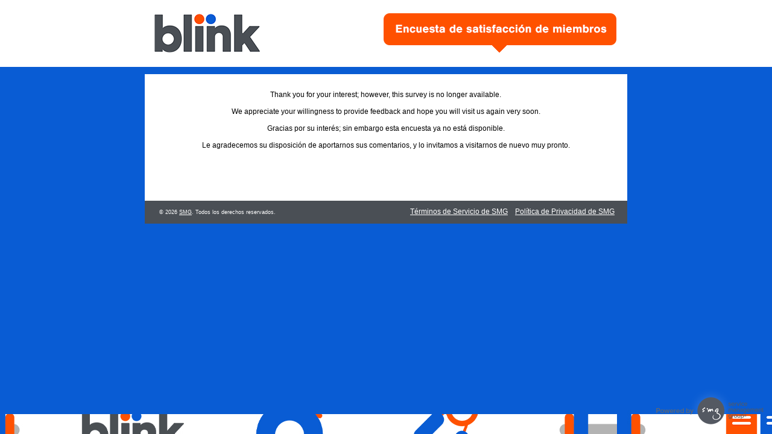

--- FILE ---
content_type: text/html; charset=utf-8
request_url: https://www.myblinkexperience.com/(X(1)S(l5jygekhi0xrpy1bwcrcw5fb))/Index.aspx?LanguageID=es-US
body_size: 1617
content:
<!DOCTYPE html PUBLIC "-//W3C//DTD XHTML 1.0 Strict//EN" "http://www.w3.org/TR/xhtml1/DTD/xhtml1-strict.dtd">
<html xml:lang="es-US" lang="es-US" xmlns="http://www.w3.org/1999/xhtml">
  <head>
    <title>Blink Fitness Member Satisfaction Survey</title>
    <meta content="text/html; charset=UTF-8" http-equiv="Content-Type" /><link rel='canonical' href='http://www.myblinkexperience.com/Index.aspx'/><script type="text/javascript">var AcceptedURLsArray = 'https://id.services.smg.com';</script>
    <link rel="icon" type="image/x-icon" href="/(X(1)S(l5jygekhi0xrpy1bwcrcw5fb))/Projects/BLIN_CSI/images/favicon.ico" />
    <link rel="shortcut icon" type="image/vnd.microsoft.icon" href="/(X(1)S(l5jygekhi0xrpy1bwcrcw5fb))/Projects/BLIN_CSI/images/favicon.ico" />
    <script type="text/javascript" src="/(X(1)S(l5jygekhi0xrpy1bwcrcw5fb))/Common/jscript/jquery/jquery-3.6.0.min.js?version=2021.5.19.120"> </script>
    <script type="text/javascript" src="/(X(1)S(l5jygekhi0xrpy1bwcrcw5fb))/Common/jscript/jquery-ui-1.13.2/jquery-ui.min.js?version=2021.5.19.120"> </script>
    <link rel="stylesheet" type="text/css" nonce="nBrEZKWEdZHiOFhO" href="/(X(1)S(l5jygekhi0xrpy1bwcrcw5fb))/Common/jscript/jquery-ui-1.13.2/jquery-ui.min.css?version=2021.5.19.120" />
    <script type="text/javascript" src="/(X(1)S(l5jygekhi0xrpy1bwcrcw5fb))/Common/jscript/LiveRegion.js?version=2021.5.19.120"> </script>
    <script type="text/javascript" src="/(X(1)S(l5jygekhi0xrpy1bwcrcw5fb))/Common/jscript/Library.js?version=2021.5.19.120"> </script>
    <script type="text/javascript" src="/(X(1)S(l5jygekhi0xrpy1bwcrcw5fb))/Common/jscript/DisallowIFrames.js?version=2021.5.19.120"> </script>
    <link rel="stylesheet" type="text/css" nonce="nBrEZKWEdZHiOFhO" href="/(X(1)S(l5jygekhi0xrpy1bwcrcw5fb))/Common/controls/BrandedInputs/legacy/BrandedInput_3_6.css?version=2021.5.19.120" />
    <script type="text/javascript" src="/(X(1)S(l5jygekhi0xrpy1bwcrcw5fb))/Common/controls/BrandedInputs/legacy/BrandedInputCommon.js?version=2021.5.19.120"> </script>
    <script type="text/javascript" src="/(X(1)S(l5jygekhi0xrpy1bwcrcw5fb))/Common/controls/BrandedInputs/legacy/BrandedInput_3_6.js?version=2021.5.19.120"> </script>
    <script type="text/javascript" src="/(X(1)S(l5jygekhi0xrpy1bwcrcw5fb))/Common/controls/BrandedInputs/legacy/BrandedInputInit.js?version=2021.5.19.120"> </script>
    <link rel="stylesheet" type="text/css" nonce="nBrEZKWEdZHiOFhO" href="/(X(1)S(l5jygekhi0xrpy1bwcrcw5fb))/Common/css/legacy/GlobalDesktop.css?version=2021.5.19.120" /><!--[if lte IE 7.0]><link rel="stylesheet" type="text/css" nonce="nBrEZKWEdZHiOFhO" href="/(X(1)S(l5jygekhi0xrpy1bwcrcw5fb))/Common/css/legacy/ie7.css?version=2021.5.19.120" />
									<![endif]-->
									<!--[if lte IE 6.0]><link rel="stylesheet" type="text/css" nonce="nBrEZKWEdZHiOFhO" href="/(X(1)S(l5jygekhi0xrpy1bwcrcw5fb))/Common/css/legacy/ie6.css?version=2021.5.19.120" />
									<![endif]-->
									<link rel="stylesheet" type="text/css" nonce="nBrEZKWEdZHiOFhO" href="/(X(1)S(l5jygekhi0xrpy1bwcrcw5fb))/Projects/BLIN_CSI/css/Styles.css?version=2021.5.19.120" /><!--[if lte IE 7.0]><link rel="stylesheet" type="text/css" nonce="nBrEZKWEdZHiOFhO" href="/(X(1)S(l5jygekhi0xrpy1bwcrcw5fb))/Projects/BLIN_CSI/css/IE7.css?version=2021.5.19.120" />
									<![endif]-->
									</head>
  <body class="IndexPage es-US lightSurvey PreValidation DesktopMode">
    <div id="outerframe" class="BrandedRblEnabled-JS BrandedOptEnabled-JS">
      <div id="headerpush" aria-hidden="true"> </div>
      <div id="header">
        <h1 id="headermain">
          <div id="headerwrapper">
            <noscript>
              <p>Blink Fitness Member Satisfaction Survey</p>
            </noscript>
          </div>
        </h1>
      </div>
      <div id="middle">
        <div id="middleextratop" aria-hidden="true"> </div>
        <div id="content">
          <div id="ClosedPage" class="SurveyHolder"><!-- Modules -->
				<div id="Closed_US">
					<p>Thank you for your interest; however, this survey is no longer available.</p>
					<p>We appreciate your willingness to provide feedback and hope you will visit us again very soon.</p>
				</div>
			
				<div id="Closed">
					<p>Gracias por su interés; sin embargo esta encuesta ya no está disponible.</p>
					<p>Le agradecemos su disposición de aportarnos sus comentarios, y lo invitamos a visitarnos de nuevo muy pronto.</p>
				</div>
			</div>
          <div id="contenttrailer" class="pusher" aria-hidden="true"> </div>
        </div>
        <div id="middleextrabottom" aria-hidden="true"> </div>
      </div>
      <div id="footer">
				<ul id="footerL">
					<li id="footerPP"><a href="Projects/_globalconfigs/text/pdf/smgprivacypolicy/SMG_PP_es-US.pdf" target="_blank">Política de Privacidad de SMG</a></li>
					<li id="footerTC"><a href="Projects/_globalconfigs/text/pdf/termsofservice/SMG_TOS_es-US.pdf" target="_blank">Términos de Servicio de SMG</a></li>
					<li id="footerCR">&copy; 2026 <a href="https://www.smg.com" target="_blank">SMG</a>. Todos los derechos reservados.</li>
				</ul>
        </div><div id="footerpush" aria-hidden="true"></div></div><div id="footerframe">
						<img src="../../../Common/images/blank.png" alt="Powered by smg Service Management Group" class="footerpoweredby-img" />
					  </div></body>
</html>

--- FILE ---
content_type: text/css
request_url: https://www.myblinkexperience.com/(X(1)S(l5jygekhi0xrpy1bwcrcw5fb))/Projects/BLIN_CSI/css/Styles.css?version=2021.5.19.120
body_size: 1308
content:
body { background: center top; background-image: url(../images/bg.jpg);background-repeat: repeat-x; background-color: #095CD4;}
	div#outerframe { width: 800px;}
	div#headerpush {display:none;} 
	div#header { background-image:url('../images/Header.png'); height: 129px; }
	div#middle { background-image:url('../images/Middle.png'); }	
	div#footer { background-image:url('../images/Footer.png'); height: 40px;}		
	div#Progress {	background-image:url('../images/ProgressBar.png'); }			
	input#NextButton {
		background-image:url('../images/Button.png');
		border-style:none; 
		background-color:transparent;
		color:White;
		font-weight:bold;
		height:36px;
		width:184px;		
	}
.checkboxSimpleInput { background: url(../images/WSE_Checkboxes_@1x.png) no-repeat;}
.radioSimpleInput { background: url(../images/WSE_Radio_@1x.png) no-repeat; } 

body.es-US div#header { background-image:url('../images/Header_es-US.png');}

/* Alt. Background Color */
.InputRowEven { background-color: #EEEEEE; }
#content { margin:0 15px !important;} /* Required for Privacy Policy */
h2 {font-size: 1.2em;}
#footer {padding:6px 15px 0 15px !important;}

body.IndexPage #surveyEntryForm, body.IndexPage div#Buttonholder {text-align:left;}

/* **** IndexPage PickLanguageLinks **** */
ul.languageOption {width:100%;text-align:left;padding:0;margin:0;}
ul.languageOption li {display:block;margin-right:1em;}

/* **** Defaults ***** */

div#footerframe { background-image:url(../../../Common/images/BottomLogoBlack.png);}
#footer, #footer a { color:white !important;}


/* **** Finish Page *****/
div#finishContainer {text-align:left;margin:auto; min-height:230px;}

div#connectContent ul {padding:0;margin:auto;}
div#connectContent ul li {display:inline;margin:0 auto;list-style:none;}

.ConnectOn p.connectHeader, .ConnectOn p.FinishHeader {font-weight:bold;font-size:1.4em;margin:auto;}
.ConnectOn div#finishIncentiveHolder
{
	padding:15px;
	margin:5px;
}
 
.ConnectOn div#finishConnectHolder 
{
	border:solid 1px #d1d1d1;
	padding:15px;
	margin:5px;
	background-color:#E4E4E4;
	-moz-border-radius:.2em;
	border-radius:.2em;
	-webkit-border-radius:.2em;
}
.ConnectOn div#finishIncentive {float:left;width:63%;}
.ConnectOn div#finishConnect {float:left;width:37%;text-align:center;}
.ConnectOn div#finishIncentive hr, .ConnectOn div#finishConnect hr {border:none;background-color:#cccccc;height:1px;margin:1em auto;}
.ConnectOn div#finishConnect hr {background-color:#BDBEBF;}
.ConnectOn hr.connectHeaderRule {margin-top:.5em !important;}
.ConnectOn div#finishConnect div#connectContent div#connectSocial {text-align:left;padding-left:1.5em;}
.ConnectOn div#finishConnect div#connectContent div#connectSocial li {padding: 0 .25em;}

.ConnectOff p.connectHeader {display:none;}
.ConnectOff div#connectContent ul li {padding-right:1em;}
.ConnectOff div#finishConnect {text-align:center;}
.ConnectOff div#finishIncentive hr, .ConnectOff div#finishConnect hr {display:none;}
.SocialOff div#finishIncentive {float:none;margin:auto;}

